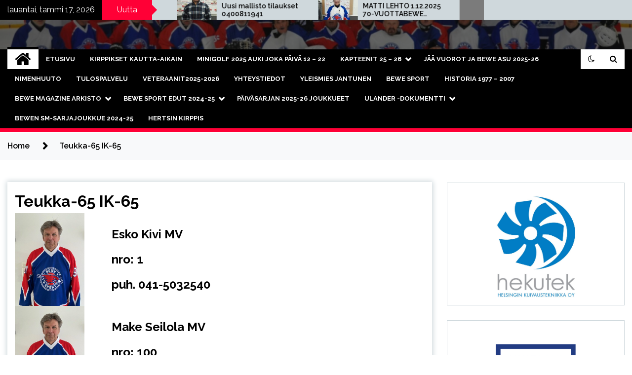

--- FILE ---
content_type: text/html; charset=UTF-8
request_url: https://bewesport.fi/teukka-65-ik-65/
body_size: 15316
content:
<!doctype html>
<html lang="fi">
<head>
	<meta charset="UTF-8">
	<meta name="viewport" content="width=device-width, initial-scale=1">
	<link rel="profile" href="https://gmpg.org/xfn/11">

	        <style type="text/css">
                    .twp-site-branding .twp-logo,
            .twp-site-branding.twp-overlay .twp-logo,
            .twp-site-branding .twp-logo a,
            .twp-site-branding .twp-logo a:visited
            .twp-site-branding.twp-overlay .twp-logo a,
            .twp-site-branding.twp-overlay .twp-logo a:visited{
                color: #000;
            }
                </style>
<meta name='robots' content='index, follow, max-image-preview:large, max-snippet:-1, max-video-preview:-1' />

	<!-- This site is optimized with the Yoast SEO plugin v26.7 - https://yoast.com/wordpress/plugins/seo/ -->
	<title>Teukka-65 IK-65 - Bewe Sport</title>
	<link rel="canonical" href="https://bewesport.fi/teukka-65-ik-65/" />
	<meta property="og:locale" content="fi_FI" />
	<meta property="og:type" content="article" />
	<meta property="og:title" content="Teukka-65 IK-65 - Bewe Sport" />
	<meta property="og:description" content="Esko Kivi MV nro: 1 puh. 041-5032540 Make Seilola MV nro: 100 puh. 050-5997955 Esa Luoto nro: 6 puh. 0440-472155 Peter Koistinen nro: 11 puh. 040-8605147 Tapio Sinisalmi nro: 12 puh. 040-7678711 Teukka Ulander nro: 15 puh. 0400-811941 Timo Tervonen nro: 17 puh. 050-4534821 Jens Aasholm nro: 40 puh. 041-5046833 [&hellip;]" />
	<meta property="og:url" content="https://bewesport.fi/teukka-65-ik-65/" />
	<meta property="og:site_name" content="Bewe Sport" />
	<meta property="article:modified_time" content="2020-08-27T15:23:48+00:00" />
	<meta property="og:image" content="https://bewesport.fi/wp-content/uploads/2020/05/IMG_0084-1-rotated.jpg" />
	<meta name="twitter:card" content="summary_large_image" />
	<script type="application/ld+json" class="yoast-schema-graph">{"@context":"https://schema.org","@graph":[{"@type":"WebPage","@id":"https://bewesport.fi/teukka-65-ik-65/","url":"https://bewesport.fi/teukka-65-ik-65/","name":"Teukka-65 IK-65 - Bewe Sport","isPartOf":{"@id":"https://bewesport.fi/#website"},"primaryImageOfPage":{"@id":"https://bewesport.fi/teukka-65-ik-65/#primaryimage"},"image":{"@id":"https://bewesport.fi/teukka-65-ik-65/#primaryimage"},"thumbnailUrl":"https://bewesport.fi/wp-content/uploads/2020/05/IMG_0084-1-rotated.jpg","datePublished":"2020-05-10T17:23:52+00:00","dateModified":"2020-08-27T15:23:48+00:00","breadcrumb":{"@id":"https://bewesport.fi/teukka-65-ik-65/#breadcrumb"},"inLanguage":"fi","potentialAction":[{"@type":"ReadAction","target":["https://bewesport.fi/teukka-65-ik-65/"]}]},{"@type":"ImageObject","inLanguage":"fi","@id":"https://bewesport.fi/teukka-65-ik-65/#primaryimage","url":"https://bewesport.fi/wp-content/uploads/2020/05/IMG_0084-1-rotated-e1591556508493.jpg","contentUrl":"https://bewesport.fi/wp-content/uploads/2020/05/IMG_0084-1-rotated-e1591556508493.jpg","width":217,"height":219},{"@type":"BreadcrumbList","@id":"https://bewesport.fi/teukka-65-ik-65/#breadcrumb","itemListElement":[{"@type":"ListItem","position":1,"name":"Etusivu","item":"https://bewesport.fi/"},{"@type":"ListItem","position":2,"name":"Teukka-65 IK-65"}]},{"@type":"WebSite","@id":"https://bewesport.fi/#website","url":"https://bewesport.fi/","name":"Bewe Sport","description":"Kaukalopallo ja salibandy","potentialAction":[{"@type":"SearchAction","target":{"@type":"EntryPoint","urlTemplate":"https://bewesport.fi/?s={search_term_string}"},"query-input":{"@type":"PropertyValueSpecification","valueRequired":true,"valueName":"search_term_string"}}],"inLanguage":"fi"}]}</script>
	<!-- / Yoast SEO plugin. -->


<link rel='dns-prefetch' href='//fonts.googleapis.com' />
<link rel="alternate" type="application/rss+xml" title="Bewe Sport &raquo; syöte" href="https://bewesport.fi/feed/" />
<link rel="alternate" type="application/rss+xml" title="Bewe Sport &raquo; kommenttien syöte" href="https://bewesport.fi/comments/feed/" />
<link rel="alternate" title="oEmbed (JSON)" type="application/json+oembed" href="https://bewesport.fi/wp-json/oembed/1.0/embed?url=https%3A%2F%2Fbewesport.fi%2Fteukka-65-ik-65%2F" />
<link rel="alternate" title="oEmbed (XML)" type="text/xml+oembed" href="https://bewesport.fi/wp-json/oembed/1.0/embed?url=https%3A%2F%2Fbewesport.fi%2Fteukka-65-ik-65%2F&#038;format=xml" />
<style id='wp-img-auto-sizes-contain-inline-css' type='text/css'>
img:is([sizes=auto i],[sizes^="auto," i]){contain-intrinsic-size:3000px 1500px}
/*# sourceURL=wp-img-auto-sizes-contain-inline-css */
</style>

<style id='wp-emoji-styles-inline-css' type='text/css'>

	img.wp-smiley, img.emoji {
		display: inline !important;
		border: none !important;
		box-shadow: none !important;
		height: 1em !important;
		width: 1em !important;
		margin: 0 0.07em !important;
		vertical-align: -0.1em !important;
		background: none !important;
		padding: 0 !important;
	}
/*# sourceURL=wp-emoji-styles-inline-css */
</style>
<link rel='stylesheet' id='wp-block-library-css' href='https://bewesport.fi/wp-includes/css/dist/block-library/style.min.css?ver=6.9' type='text/css' media='all' />
<style id='wp-block-image-inline-css' type='text/css'>
.wp-block-image>a,.wp-block-image>figure>a{display:inline-block}.wp-block-image img{box-sizing:border-box;height:auto;max-width:100%;vertical-align:bottom}@media not (prefers-reduced-motion){.wp-block-image img.hide{visibility:hidden}.wp-block-image img.show{animation:show-content-image .4s}}.wp-block-image[style*=border-radius] img,.wp-block-image[style*=border-radius]>a{border-radius:inherit}.wp-block-image.has-custom-border img{box-sizing:border-box}.wp-block-image.aligncenter{text-align:center}.wp-block-image.alignfull>a,.wp-block-image.alignwide>a{width:100%}.wp-block-image.alignfull img,.wp-block-image.alignwide img{height:auto;width:100%}.wp-block-image .aligncenter,.wp-block-image .alignleft,.wp-block-image .alignright,.wp-block-image.aligncenter,.wp-block-image.alignleft,.wp-block-image.alignright{display:table}.wp-block-image .aligncenter>figcaption,.wp-block-image .alignleft>figcaption,.wp-block-image .alignright>figcaption,.wp-block-image.aligncenter>figcaption,.wp-block-image.alignleft>figcaption,.wp-block-image.alignright>figcaption{caption-side:bottom;display:table-caption}.wp-block-image .alignleft{float:left;margin:.5em 1em .5em 0}.wp-block-image .alignright{float:right;margin:.5em 0 .5em 1em}.wp-block-image .aligncenter{margin-left:auto;margin-right:auto}.wp-block-image :where(figcaption){margin-bottom:1em;margin-top:.5em}.wp-block-image.is-style-circle-mask img{border-radius:9999px}@supports ((-webkit-mask-image:none) or (mask-image:none)) or (-webkit-mask-image:none){.wp-block-image.is-style-circle-mask img{border-radius:0;-webkit-mask-image:url('data:image/svg+xml;utf8,<svg viewBox="0 0 100 100" xmlns="http://www.w3.org/2000/svg"><circle cx="50" cy="50" r="50"/></svg>');mask-image:url('data:image/svg+xml;utf8,<svg viewBox="0 0 100 100" xmlns="http://www.w3.org/2000/svg"><circle cx="50" cy="50" r="50"/></svg>');mask-mode:alpha;-webkit-mask-position:center;mask-position:center;-webkit-mask-repeat:no-repeat;mask-repeat:no-repeat;-webkit-mask-size:contain;mask-size:contain}}:root :where(.wp-block-image.is-style-rounded img,.wp-block-image .is-style-rounded img){border-radius:9999px}.wp-block-image figure{margin:0}.wp-lightbox-container{display:flex;flex-direction:column;position:relative}.wp-lightbox-container img{cursor:zoom-in}.wp-lightbox-container img:hover+button{opacity:1}.wp-lightbox-container button{align-items:center;backdrop-filter:blur(16px) saturate(180%);background-color:#5a5a5a40;border:none;border-radius:4px;cursor:zoom-in;display:flex;height:20px;justify-content:center;opacity:0;padding:0;position:absolute;right:16px;text-align:center;top:16px;width:20px;z-index:100}@media not (prefers-reduced-motion){.wp-lightbox-container button{transition:opacity .2s ease}}.wp-lightbox-container button:focus-visible{outline:3px auto #5a5a5a40;outline:3px auto -webkit-focus-ring-color;outline-offset:3px}.wp-lightbox-container button:hover{cursor:pointer;opacity:1}.wp-lightbox-container button:focus{opacity:1}.wp-lightbox-container button:focus,.wp-lightbox-container button:hover,.wp-lightbox-container button:not(:hover):not(:active):not(.has-background){background-color:#5a5a5a40;border:none}.wp-lightbox-overlay{box-sizing:border-box;cursor:zoom-out;height:100vh;left:0;overflow:hidden;position:fixed;top:0;visibility:hidden;width:100%;z-index:100000}.wp-lightbox-overlay .close-button{align-items:center;cursor:pointer;display:flex;justify-content:center;min-height:40px;min-width:40px;padding:0;position:absolute;right:calc(env(safe-area-inset-right) + 16px);top:calc(env(safe-area-inset-top) + 16px);z-index:5000000}.wp-lightbox-overlay .close-button:focus,.wp-lightbox-overlay .close-button:hover,.wp-lightbox-overlay .close-button:not(:hover):not(:active):not(.has-background){background:none;border:none}.wp-lightbox-overlay .lightbox-image-container{height:var(--wp--lightbox-container-height);left:50%;overflow:hidden;position:absolute;top:50%;transform:translate(-50%,-50%);transform-origin:top left;width:var(--wp--lightbox-container-width);z-index:9999999999}.wp-lightbox-overlay .wp-block-image{align-items:center;box-sizing:border-box;display:flex;height:100%;justify-content:center;margin:0;position:relative;transform-origin:0 0;width:100%;z-index:3000000}.wp-lightbox-overlay .wp-block-image img{height:var(--wp--lightbox-image-height);min-height:var(--wp--lightbox-image-height);min-width:var(--wp--lightbox-image-width);width:var(--wp--lightbox-image-width)}.wp-lightbox-overlay .wp-block-image figcaption{display:none}.wp-lightbox-overlay button{background:none;border:none}.wp-lightbox-overlay .scrim{background-color:#fff;height:100%;opacity:.9;position:absolute;width:100%;z-index:2000000}.wp-lightbox-overlay.active{visibility:visible}@media not (prefers-reduced-motion){.wp-lightbox-overlay.active{animation:turn-on-visibility .25s both}.wp-lightbox-overlay.active img{animation:turn-on-visibility .35s both}.wp-lightbox-overlay.show-closing-animation:not(.active){animation:turn-off-visibility .35s both}.wp-lightbox-overlay.show-closing-animation:not(.active) img{animation:turn-off-visibility .25s both}.wp-lightbox-overlay.zoom.active{animation:none;opacity:1;visibility:visible}.wp-lightbox-overlay.zoom.active .lightbox-image-container{animation:lightbox-zoom-in .4s}.wp-lightbox-overlay.zoom.active .lightbox-image-container img{animation:none}.wp-lightbox-overlay.zoom.active .scrim{animation:turn-on-visibility .4s forwards}.wp-lightbox-overlay.zoom.show-closing-animation:not(.active){animation:none}.wp-lightbox-overlay.zoom.show-closing-animation:not(.active) .lightbox-image-container{animation:lightbox-zoom-out .4s}.wp-lightbox-overlay.zoom.show-closing-animation:not(.active) .lightbox-image-container img{animation:none}.wp-lightbox-overlay.zoom.show-closing-animation:not(.active) .scrim{animation:turn-off-visibility .4s forwards}}@keyframes show-content-image{0%{visibility:hidden}99%{visibility:hidden}to{visibility:visible}}@keyframes turn-on-visibility{0%{opacity:0}to{opacity:1}}@keyframes turn-off-visibility{0%{opacity:1;visibility:visible}99%{opacity:0;visibility:visible}to{opacity:0;visibility:hidden}}@keyframes lightbox-zoom-in{0%{transform:translate(calc((-100vw + var(--wp--lightbox-scrollbar-width))/2 + var(--wp--lightbox-initial-left-position)),calc(-50vh + var(--wp--lightbox-initial-top-position))) scale(var(--wp--lightbox-scale))}to{transform:translate(-50%,-50%) scale(1)}}@keyframes lightbox-zoom-out{0%{transform:translate(-50%,-50%) scale(1);visibility:visible}99%{visibility:visible}to{transform:translate(calc((-100vw + var(--wp--lightbox-scrollbar-width))/2 + var(--wp--lightbox-initial-left-position)),calc(-50vh + var(--wp--lightbox-initial-top-position))) scale(var(--wp--lightbox-scale));visibility:hidden}}
/*# sourceURL=https://bewesport.fi/wp-includes/blocks/image/style.min.css */
</style>
<style id='wp-block-social-links-inline-css' type='text/css'>
.wp-block-social-links{background:none;box-sizing:border-box;margin-left:0;padding-left:0;padding-right:0;text-indent:0}.wp-block-social-links .wp-social-link a,.wp-block-social-links .wp-social-link a:hover{border-bottom:0;box-shadow:none;text-decoration:none}.wp-block-social-links .wp-social-link svg{height:1em;width:1em}.wp-block-social-links .wp-social-link span:not(.screen-reader-text){font-size:.65em;margin-left:.5em;margin-right:.5em}.wp-block-social-links.has-small-icon-size{font-size:16px}.wp-block-social-links,.wp-block-social-links.has-normal-icon-size{font-size:24px}.wp-block-social-links.has-large-icon-size{font-size:36px}.wp-block-social-links.has-huge-icon-size{font-size:48px}.wp-block-social-links.aligncenter{display:flex;justify-content:center}.wp-block-social-links.alignright{justify-content:flex-end}.wp-block-social-link{border-radius:9999px;display:block}@media not (prefers-reduced-motion){.wp-block-social-link{transition:transform .1s ease}}.wp-block-social-link{height:auto}.wp-block-social-link a{align-items:center;display:flex;line-height:0}.wp-block-social-link:hover{transform:scale(1.1)}.wp-block-social-links .wp-block-social-link.wp-social-link{display:inline-block;margin:0;padding:0}.wp-block-social-links .wp-block-social-link.wp-social-link .wp-block-social-link-anchor,.wp-block-social-links .wp-block-social-link.wp-social-link .wp-block-social-link-anchor svg,.wp-block-social-links .wp-block-social-link.wp-social-link .wp-block-social-link-anchor:active,.wp-block-social-links .wp-block-social-link.wp-social-link .wp-block-social-link-anchor:hover,.wp-block-social-links .wp-block-social-link.wp-social-link .wp-block-social-link-anchor:visited{color:currentColor;fill:currentColor}:where(.wp-block-social-links:not(.is-style-logos-only)) .wp-social-link{background-color:#f0f0f0;color:#444}:where(.wp-block-social-links:not(.is-style-logos-only)) .wp-social-link-amazon{background-color:#f90;color:#fff}:where(.wp-block-social-links:not(.is-style-logos-only)) .wp-social-link-bandcamp{background-color:#1ea0c3;color:#fff}:where(.wp-block-social-links:not(.is-style-logos-only)) .wp-social-link-behance{background-color:#0757fe;color:#fff}:where(.wp-block-social-links:not(.is-style-logos-only)) .wp-social-link-bluesky{background-color:#0a7aff;color:#fff}:where(.wp-block-social-links:not(.is-style-logos-only)) .wp-social-link-codepen{background-color:#1e1f26;color:#fff}:where(.wp-block-social-links:not(.is-style-logos-only)) .wp-social-link-deviantart{background-color:#02e49b;color:#fff}:where(.wp-block-social-links:not(.is-style-logos-only)) .wp-social-link-discord{background-color:#5865f2;color:#fff}:where(.wp-block-social-links:not(.is-style-logos-only)) .wp-social-link-dribbble{background-color:#e94c89;color:#fff}:where(.wp-block-social-links:not(.is-style-logos-only)) .wp-social-link-dropbox{background-color:#4280ff;color:#fff}:where(.wp-block-social-links:not(.is-style-logos-only)) .wp-social-link-etsy{background-color:#f45800;color:#fff}:where(.wp-block-social-links:not(.is-style-logos-only)) .wp-social-link-facebook{background-color:#0866ff;color:#fff}:where(.wp-block-social-links:not(.is-style-logos-only)) .wp-social-link-fivehundredpx{background-color:#000;color:#fff}:where(.wp-block-social-links:not(.is-style-logos-only)) .wp-social-link-flickr{background-color:#0461dd;color:#fff}:where(.wp-block-social-links:not(.is-style-logos-only)) .wp-social-link-foursquare{background-color:#e65678;color:#fff}:where(.wp-block-social-links:not(.is-style-logos-only)) .wp-social-link-github{background-color:#24292d;color:#fff}:where(.wp-block-social-links:not(.is-style-logos-only)) .wp-social-link-goodreads{background-color:#eceadd;color:#382110}:where(.wp-block-social-links:not(.is-style-logos-only)) .wp-social-link-google{background-color:#ea4434;color:#fff}:where(.wp-block-social-links:not(.is-style-logos-only)) .wp-social-link-gravatar{background-color:#1d4fc4;color:#fff}:where(.wp-block-social-links:not(.is-style-logos-only)) .wp-social-link-instagram{background-color:#f00075;color:#fff}:where(.wp-block-social-links:not(.is-style-logos-only)) .wp-social-link-lastfm{background-color:#e21b24;color:#fff}:where(.wp-block-social-links:not(.is-style-logos-only)) .wp-social-link-linkedin{background-color:#0d66c2;color:#fff}:where(.wp-block-social-links:not(.is-style-logos-only)) .wp-social-link-mastodon{background-color:#3288d4;color:#fff}:where(.wp-block-social-links:not(.is-style-logos-only)) .wp-social-link-medium{background-color:#000;color:#fff}:where(.wp-block-social-links:not(.is-style-logos-only)) .wp-social-link-meetup{background-color:#f6405f;color:#fff}:where(.wp-block-social-links:not(.is-style-logos-only)) .wp-social-link-patreon{background-color:#000;color:#fff}:where(.wp-block-social-links:not(.is-style-logos-only)) .wp-social-link-pinterest{background-color:#e60122;color:#fff}:where(.wp-block-social-links:not(.is-style-logos-only)) .wp-social-link-pocket{background-color:#ef4155;color:#fff}:where(.wp-block-social-links:not(.is-style-logos-only)) .wp-social-link-reddit{background-color:#ff4500;color:#fff}:where(.wp-block-social-links:not(.is-style-logos-only)) .wp-social-link-skype{background-color:#0478d7;color:#fff}:where(.wp-block-social-links:not(.is-style-logos-only)) .wp-social-link-snapchat{background-color:#fefc00;color:#fff;stroke:#000}:where(.wp-block-social-links:not(.is-style-logos-only)) .wp-social-link-soundcloud{background-color:#ff5600;color:#fff}:where(.wp-block-social-links:not(.is-style-logos-only)) .wp-social-link-spotify{background-color:#1bd760;color:#fff}:where(.wp-block-social-links:not(.is-style-logos-only)) .wp-social-link-telegram{background-color:#2aabee;color:#fff}:where(.wp-block-social-links:not(.is-style-logos-only)) .wp-social-link-threads{background-color:#000;color:#fff}:where(.wp-block-social-links:not(.is-style-logos-only)) .wp-social-link-tiktok{background-color:#000;color:#fff}:where(.wp-block-social-links:not(.is-style-logos-only)) .wp-social-link-tumblr{background-color:#011835;color:#fff}:where(.wp-block-social-links:not(.is-style-logos-only)) .wp-social-link-twitch{background-color:#6440a4;color:#fff}:where(.wp-block-social-links:not(.is-style-logos-only)) .wp-social-link-twitter{background-color:#1da1f2;color:#fff}:where(.wp-block-social-links:not(.is-style-logos-only)) .wp-social-link-vimeo{background-color:#1eb7ea;color:#fff}:where(.wp-block-social-links:not(.is-style-logos-only)) .wp-social-link-vk{background-color:#4680c2;color:#fff}:where(.wp-block-social-links:not(.is-style-logos-only)) .wp-social-link-wordpress{background-color:#3499cd;color:#fff}:where(.wp-block-social-links:not(.is-style-logos-only)) .wp-social-link-whatsapp{background-color:#25d366;color:#fff}:where(.wp-block-social-links:not(.is-style-logos-only)) .wp-social-link-x{background-color:#000;color:#fff}:where(.wp-block-social-links:not(.is-style-logos-only)) .wp-social-link-yelp{background-color:#d32422;color:#fff}:where(.wp-block-social-links:not(.is-style-logos-only)) .wp-social-link-youtube{background-color:red;color:#fff}:where(.wp-block-social-links.is-style-logos-only) .wp-social-link{background:none}:where(.wp-block-social-links.is-style-logos-only) .wp-social-link svg{height:1.25em;width:1.25em}:where(.wp-block-social-links.is-style-logos-only) .wp-social-link-amazon{color:#f90}:where(.wp-block-social-links.is-style-logos-only) .wp-social-link-bandcamp{color:#1ea0c3}:where(.wp-block-social-links.is-style-logos-only) .wp-social-link-behance{color:#0757fe}:where(.wp-block-social-links.is-style-logos-only) .wp-social-link-bluesky{color:#0a7aff}:where(.wp-block-social-links.is-style-logos-only) .wp-social-link-codepen{color:#1e1f26}:where(.wp-block-social-links.is-style-logos-only) .wp-social-link-deviantart{color:#02e49b}:where(.wp-block-social-links.is-style-logos-only) .wp-social-link-discord{color:#5865f2}:where(.wp-block-social-links.is-style-logos-only) .wp-social-link-dribbble{color:#e94c89}:where(.wp-block-social-links.is-style-logos-only) .wp-social-link-dropbox{color:#4280ff}:where(.wp-block-social-links.is-style-logos-only) .wp-social-link-etsy{color:#f45800}:where(.wp-block-social-links.is-style-logos-only) .wp-social-link-facebook{color:#0866ff}:where(.wp-block-social-links.is-style-logos-only) .wp-social-link-fivehundredpx{color:#000}:where(.wp-block-social-links.is-style-logos-only) .wp-social-link-flickr{color:#0461dd}:where(.wp-block-social-links.is-style-logos-only) .wp-social-link-foursquare{color:#e65678}:where(.wp-block-social-links.is-style-logos-only) .wp-social-link-github{color:#24292d}:where(.wp-block-social-links.is-style-logos-only) .wp-social-link-goodreads{color:#382110}:where(.wp-block-social-links.is-style-logos-only) .wp-social-link-google{color:#ea4434}:where(.wp-block-social-links.is-style-logos-only) .wp-social-link-gravatar{color:#1d4fc4}:where(.wp-block-social-links.is-style-logos-only) .wp-social-link-instagram{color:#f00075}:where(.wp-block-social-links.is-style-logos-only) .wp-social-link-lastfm{color:#e21b24}:where(.wp-block-social-links.is-style-logos-only) .wp-social-link-linkedin{color:#0d66c2}:where(.wp-block-social-links.is-style-logos-only) .wp-social-link-mastodon{color:#3288d4}:where(.wp-block-social-links.is-style-logos-only) .wp-social-link-medium{color:#000}:where(.wp-block-social-links.is-style-logos-only) .wp-social-link-meetup{color:#f6405f}:where(.wp-block-social-links.is-style-logos-only) .wp-social-link-patreon{color:#000}:where(.wp-block-social-links.is-style-logos-only) .wp-social-link-pinterest{color:#e60122}:where(.wp-block-social-links.is-style-logos-only) .wp-social-link-pocket{color:#ef4155}:where(.wp-block-social-links.is-style-logos-only) .wp-social-link-reddit{color:#ff4500}:where(.wp-block-social-links.is-style-logos-only) .wp-social-link-skype{color:#0478d7}:where(.wp-block-social-links.is-style-logos-only) .wp-social-link-snapchat{color:#fff;stroke:#000}:where(.wp-block-social-links.is-style-logos-only) .wp-social-link-soundcloud{color:#ff5600}:where(.wp-block-social-links.is-style-logos-only) .wp-social-link-spotify{color:#1bd760}:where(.wp-block-social-links.is-style-logos-only) .wp-social-link-telegram{color:#2aabee}:where(.wp-block-social-links.is-style-logos-only) .wp-social-link-threads{color:#000}:where(.wp-block-social-links.is-style-logos-only) .wp-social-link-tiktok{color:#000}:where(.wp-block-social-links.is-style-logos-only) .wp-social-link-tumblr{color:#011835}:where(.wp-block-social-links.is-style-logos-only) .wp-social-link-twitch{color:#6440a4}:where(.wp-block-social-links.is-style-logos-only) .wp-social-link-twitter{color:#1da1f2}:where(.wp-block-social-links.is-style-logos-only) .wp-social-link-vimeo{color:#1eb7ea}:where(.wp-block-social-links.is-style-logos-only) .wp-social-link-vk{color:#4680c2}:where(.wp-block-social-links.is-style-logos-only) .wp-social-link-whatsapp{color:#25d366}:where(.wp-block-social-links.is-style-logos-only) .wp-social-link-wordpress{color:#3499cd}:where(.wp-block-social-links.is-style-logos-only) .wp-social-link-x{color:#000}:where(.wp-block-social-links.is-style-logos-only) .wp-social-link-yelp{color:#d32422}:where(.wp-block-social-links.is-style-logos-only) .wp-social-link-youtube{color:red}.wp-block-social-links.is-style-pill-shape .wp-social-link{width:auto}:root :where(.wp-block-social-links .wp-social-link a){padding:.25em}:root :where(.wp-block-social-links.is-style-logos-only .wp-social-link a){padding:0}:root :where(.wp-block-social-links.is-style-pill-shape .wp-social-link a){padding-left:.6666666667em;padding-right:.6666666667em}.wp-block-social-links:not(.has-icon-color):not(.has-icon-background-color) .wp-social-link-snapchat .wp-block-social-link-label{color:#000}
/*# sourceURL=https://bewesport.fi/wp-includes/blocks/social-links/style.min.css */
</style>
<style id='global-styles-inline-css' type='text/css'>
:root{--wp--preset--aspect-ratio--square: 1;--wp--preset--aspect-ratio--4-3: 4/3;--wp--preset--aspect-ratio--3-4: 3/4;--wp--preset--aspect-ratio--3-2: 3/2;--wp--preset--aspect-ratio--2-3: 2/3;--wp--preset--aspect-ratio--16-9: 16/9;--wp--preset--aspect-ratio--9-16: 9/16;--wp--preset--color--black: #000000;--wp--preset--color--cyan-bluish-gray: #abb8c3;--wp--preset--color--white: #ffffff;--wp--preset--color--pale-pink: #f78da7;--wp--preset--color--vivid-red: #cf2e2e;--wp--preset--color--luminous-vivid-orange: #ff6900;--wp--preset--color--luminous-vivid-amber: #fcb900;--wp--preset--color--light-green-cyan: #7bdcb5;--wp--preset--color--vivid-green-cyan: #00d084;--wp--preset--color--pale-cyan-blue: #8ed1fc;--wp--preset--color--vivid-cyan-blue: #0693e3;--wp--preset--color--vivid-purple: #9b51e0;--wp--preset--gradient--vivid-cyan-blue-to-vivid-purple: linear-gradient(135deg,rgb(6,147,227) 0%,rgb(155,81,224) 100%);--wp--preset--gradient--light-green-cyan-to-vivid-green-cyan: linear-gradient(135deg,rgb(122,220,180) 0%,rgb(0,208,130) 100%);--wp--preset--gradient--luminous-vivid-amber-to-luminous-vivid-orange: linear-gradient(135deg,rgb(252,185,0) 0%,rgb(255,105,0) 100%);--wp--preset--gradient--luminous-vivid-orange-to-vivid-red: linear-gradient(135deg,rgb(255,105,0) 0%,rgb(207,46,46) 100%);--wp--preset--gradient--very-light-gray-to-cyan-bluish-gray: linear-gradient(135deg,rgb(238,238,238) 0%,rgb(169,184,195) 100%);--wp--preset--gradient--cool-to-warm-spectrum: linear-gradient(135deg,rgb(74,234,220) 0%,rgb(151,120,209) 20%,rgb(207,42,186) 40%,rgb(238,44,130) 60%,rgb(251,105,98) 80%,rgb(254,248,76) 100%);--wp--preset--gradient--blush-light-purple: linear-gradient(135deg,rgb(255,206,236) 0%,rgb(152,150,240) 100%);--wp--preset--gradient--blush-bordeaux: linear-gradient(135deg,rgb(254,205,165) 0%,rgb(254,45,45) 50%,rgb(107,0,62) 100%);--wp--preset--gradient--luminous-dusk: linear-gradient(135deg,rgb(255,203,112) 0%,rgb(199,81,192) 50%,rgb(65,88,208) 100%);--wp--preset--gradient--pale-ocean: linear-gradient(135deg,rgb(255,245,203) 0%,rgb(182,227,212) 50%,rgb(51,167,181) 100%);--wp--preset--gradient--electric-grass: linear-gradient(135deg,rgb(202,248,128) 0%,rgb(113,206,126) 100%);--wp--preset--gradient--midnight: linear-gradient(135deg,rgb(2,3,129) 0%,rgb(40,116,252) 100%);--wp--preset--font-size--small: 13px;--wp--preset--font-size--medium: 20px;--wp--preset--font-size--large: 36px;--wp--preset--font-size--x-large: 42px;--wp--preset--spacing--20: 0.44rem;--wp--preset--spacing--30: 0.67rem;--wp--preset--spacing--40: 1rem;--wp--preset--spacing--50: 1.5rem;--wp--preset--spacing--60: 2.25rem;--wp--preset--spacing--70: 3.38rem;--wp--preset--spacing--80: 5.06rem;--wp--preset--shadow--natural: 6px 6px 9px rgba(0, 0, 0, 0.2);--wp--preset--shadow--deep: 12px 12px 50px rgba(0, 0, 0, 0.4);--wp--preset--shadow--sharp: 6px 6px 0px rgba(0, 0, 0, 0.2);--wp--preset--shadow--outlined: 6px 6px 0px -3px rgb(255, 255, 255), 6px 6px rgb(0, 0, 0);--wp--preset--shadow--crisp: 6px 6px 0px rgb(0, 0, 0);}:where(.is-layout-flex){gap: 0.5em;}:where(.is-layout-grid){gap: 0.5em;}body .is-layout-flex{display: flex;}.is-layout-flex{flex-wrap: wrap;align-items: center;}.is-layout-flex > :is(*, div){margin: 0;}body .is-layout-grid{display: grid;}.is-layout-grid > :is(*, div){margin: 0;}:where(.wp-block-columns.is-layout-flex){gap: 2em;}:where(.wp-block-columns.is-layout-grid){gap: 2em;}:where(.wp-block-post-template.is-layout-flex){gap: 1.25em;}:where(.wp-block-post-template.is-layout-grid){gap: 1.25em;}.has-black-color{color: var(--wp--preset--color--black) !important;}.has-cyan-bluish-gray-color{color: var(--wp--preset--color--cyan-bluish-gray) !important;}.has-white-color{color: var(--wp--preset--color--white) !important;}.has-pale-pink-color{color: var(--wp--preset--color--pale-pink) !important;}.has-vivid-red-color{color: var(--wp--preset--color--vivid-red) !important;}.has-luminous-vivid-orange-color{color: var(--wp--preset--color--luminous-vivid-orange) !important;}.has-luminous-vivid-amber-color{color: var(--wp--preset--color--luminous-vivid-amber) !important;}.has-light-green-cyan-color{color: var(--wp--preset--color--light-green-cyan) !important;}.has-vivid-green-cyan-color{color: var(--wp--preset--color--vivid-green-cyan) !important;}.has-pale-cyan-blue-color{color: var(--wp--preset--color--pale-cyan-blue) !important;}.has-vivid-cyan-blue-color{color: var(--wp--preset--color--vivid-cyan-blue) !important;}.has-vivid-purple-color{color: var(--wp--preset--color--vivid-purple) !important;}.has-black-background-color{background-color: var(--wp--preset--color--black) !important;}.has-cyan-bluish-gray-background-color{background-color: var(--wp--preset--color--cyan-bluish-gray) !important;}.has-white-background-color{background-color: var(--wp--preset--color--white) !important;}.has-pale-pink-background-color{background-color: var(--wp--preset--color--pale-pink) !important;}.has-vivid-red-background-color{background-color: var(--wp--preset--color--vivid-red) !important;}.has-luminous-vivid-orange-background-color{background-color: var(--wp--preset--color--luminous-vivid-orange) !important;}.has-luminous-vivid-amber-background-color{background-color: var(--wp--preset--color--luminous-vivid-amber) !important;}.has-light-green-cyan-background-color{background-color: var(--wp--preset--color--light-green-cyan) !important;}.has-vivid-green-cyan-background-color{background-color: var(--wp--preset--color--vivid-green-cyan) !important;}.has-pale-cyan-blue-background-color{background-color: var(--wp--preset--color--pale-cyan-blue) !important;}.has-vivid-cyan-blue-background-color{background-color: var(--wp--preset--color--vivid-cyan-blue) !important;}.has-vivid-purple-background-color{background-color: var(--wp--preset--color--vivid-purple) !important;}.has-black-border-color{border-color: var(--wp--preset--color--black) !important;}.has-cyan-bluish-gray-border-color{border-color: var(--wp--preset--color--cyan-bluish-gray) !important;}.has-white-border-color{border-color: var(--wp--preset--color--white) !important;}.has-pale-pink-border-color{border-color: var(--wp--preset--color--pale-pink) !important;}.has-vivid-red-border-color{border-color: var(--wp--preset--color--vivid-red) !important;}.has-luminous-vivid-orange-border-color{border-color: var(--wp--preset--color--luminous-vivid-orange) !important;}.has-luminous-vivid-amber-border-color{border-color: var(--wp--preset--color--luminous-vivid-amber) !important;}.has-light-green-cyan-border-color{border-color: var(--wp--preset--color--light-green-cyan) !important;}.has-vivid-green-cyan-border-color{border-color: var(--wp--preset--color--vivid-green-cyan) !important;}.has-pale-cyan-blue-border-color{border-color: var(--wp--preset--color--pale-cyan-blue) !important;}.has-vivid-cyan-blue-border-color{border-color: var(--wp--preset--color--vivid-cyan-blue) !important;}.has-vivid-purple-border-color{border-color: var(--wp--preset--color--vivid-purple) !important;}.has-vivid-cyan-blue-to-vivid-purple-gradient-background{background: var(--wp--preset--gradient--vivid-cyan-blue-to-vivid-purple) !important;}.has-light-green-cyan-to-vivid-green-cyan-gradient-background{background: var(--wp--preset--gradient--light-green-cyan-to-vivid-green-cyan) !important;}.has-luminous-vivid-amber-to-luminous-vivid-orange-gradient-background{background: var(--wp--preset--gradient--luminous-vivid-amber-to-luminous-vivid-orange) !important;}.has-luminous-vivid-orange-to-vivid-red-gradient-background{background: var(--wp--preset--gradient--luminous-vivid-orange-to-vivid-red) !important;}.has-very-light-gray-to-cyan-bluish-gray-gradient-background{background: var(--wp--preset--gradient--very-light-gray-to-cyan-bluish-gray) !important;}.has-cool-to-warm-spectrum-gradient-background{background: var(--wp--preset--gradient--cool-to-warm-spectrum) !important;}.has-blush-light-purple-gradient-background{background: var(--wp--preset--gradient--blush-light-purple) !important;}.has-blush-bordeaux-gradient-background{background: var(--wp--preset--gradient--blush-bordeaux) !important;}.has-luminous-dusk-gradient-background{background: var(--wp--preset--gradient--luminous-dusk) !important;}.has-pale-ocean-gradient-background{background: var(--wp--preset--gradient--pale-ocean) !important;}.has-electric-grass-gradient-background{background: var(--wp--preset--gradient--electric-grass) !important;}.has-midnight-gradient-background{background: var(--wp--preset--gradient--midnight) !important;}.has-small-font-size{font-size: var(--wp--preset--font-size--small) !important;}.has-medium-font-size{font-size: var(--wp--preset--font-size--medium) !important;}.has-large-font-size{font-size: var(--wp--preset--font-size--large) !important;}.has-x-large-font-size{font-size: var(--wp--preset--font-size--x-large) !important;}
/*# sourceURL=global-styles-inline-css */
</style>

<style id='classic-theme-styles-inline-css' type='text/css'>
/*! This file is auto-generated */
.wp-block-button__link{color:#fff;background-color:#32373c;border-radius:9999px;box-shadow:none;text-decoration:none;padding:calc(.667em + 2px) calc(1.333em + 2px);font-size:1.125em}.wp-block-file__button{background:#32373c;color:#fff;text-decoration:none}
/*# sourceURL=/wp-includes/css/classic-themes.min.css */
</style>
<link rel='stylesheet' id='seek-google-fonts-css' href='https://fonts.googleapis.com/css?family=Raleway:400,400i,600,600i,700&#038;display=swap' type='text/css' media='all' />
<link rel='stylesheet' id='font-awesome-css' href='https://bewesport.fi/wp-content/themes/seek/assets/libraries/font-awesome/css/font-awesome.min.css?ver=6.9' type='text/css' media='all' />
<link rel='stylesheet' id='slick-css' href='https://bewesport.fi/wp-content/themes/seek/assets/libraries/slick/css/slick.css?ver=6.9' type='text/css' media='all' />
<link rel='stylesheet' id='magnific-css' href='https://bewesport.fi/wp-content/themes/seek/assets/libraries/magnific/css/magnific-popup.css?ver=6.9' type='text/css' media='all' />
<link rel='stylesheet' id='seek-style-css' href='https://bewesport.fi/wp-content/themes/seek/style.css?ver=2.1.3' type='text/css' media='all' />
<link rel='stylesheet' id='dflip-style-css' href='https://bewesport.fi/wp-content/plugins/3d-flipbook-dflip-lite/assets/css/dflip.min.css?ver=2.4.20' type='text/css' media='all' />
<link rel='stylesheet' id='booster-extension-social-icons-css' href='https://bewesport.fi/wp-content/plugins/booster-extension/assets/css/social-icons.min.css?ver=6.9' type='text/css' media='all' />
<link rel='stylesheet' id='booster-extension-style-css' href='https://bewesport.fi/wp-content/plugins/booster-extension/assets/css/style.css?ver=6.9' type='text/css' media='all' />
<link rel='stylesheet' id='wp-block-heading-css' href='https://bewesport.fi/wp-includes/blocks/heading/style.min.css?ver=6.9' type='text/css' media='all' />
<link rel='stylesheet' id='wp-block-paragraph-css' href='https://bewesport.fi/wp-includes/blocks/paragraph/style.min.css?ver=6.9' type='text/css' media='all' />
<link rel='stylesheet' id='wp-block-media-text-css' href='https://bewesport.fi/wp-includes/blocks/media-text/style.min.css?ver=6.9' type='text/css' media='all' />
<script type="text/javascript" src="https://bewesport.fi/wp-includes/js/jquery/jquery.min.js?ver=3.7.1" id="jquery-core-js"></script>
<script type="text/javascript" src="https://bewesport.fi/wp-includes/js/jquery/jquery-migrate.min.js?ver=3.4.1" id="jquery-migrate-js"></script>
<link rel="https://api.w.org/" href="https://bewesport.fi/wp-json/" /><link rel="alternate" title="JSON" type="application/json" href="https://bewesport.fi/wp-json/wp/v2/pages/3540" /><link rel="EditURI" type="application/rsd+xml" title="RSD" href="https://bewesport.fi/xmlrpc.php?rsd" />
<meta name="generator" content="WordPress 6.9" />
<link rel='shortlink' href='https://bewesport.fi/?p=3540' />

		<!-- GA Google Analytics @ https://m0n.co/ga -->
		<script>
			(function(i,s,o,g,r,a,m){i['GoogleAnalyticsObject']=r;i[r]=i[r]||function(){
			(i[r].q=i[r].q||[]).push(arguments)},i[r].l=1*new Date();a=s.createElement(o),
			m=s.getElementsByTagName(o)[0];a.async=1;a.src=g;m.parentNode.insertBefore(a,m)
			})(window,document,'script','https://www.google-analytics.com/analytics.js','ga');
			ga('create', 'UA-96511979-1', 'auto');
			ga('send', 'pageview');
		</script>

			<style type="text/css">
					.site-title,
			.site-description {
				position: absolute;
				clip: rect(1px, 1px, 1px, 1px);
			}
				</style>
		<link rel="icon" href="https://bewesport.fi/wp-content/uploads/2020/05/cropped-bewe-3-32x32.jpg" sizes="32x32" />
<link rel="icon" href="https://bewesport.fi/wp-content/uploads/2020/05/cropped-bewe-3-192x192.jpg" sizes="192x192" />
<link rel="apple-touch-icon" href="https://bewesport.fi/wp-content/uploads/2020/05/cropped-bewe-3-180x180.jpg" />
<meta name="msapplication-TileImage" content="https://bewesport.fi/wp-content/uploads/2020/05/cropped-bewe-3-270x270.jpg" />
</head>

<body class="wp-singular page-template-default page page-id-3540 wp-theme-seek booster-extension sticky-header right-sidebar full-width">
		<div class="twp-preloader" id="preloader">
		<div class="theme-preloader-clock" id="status">
					<div class="theme-clock-hand"></div>
		</div>
	</div>
<div id="page" class="site">
	<a class="skip-link screen-reader-text" href="#content">Skip to content</a>
	<header id="masthead" class="site-header">
							<div class="twp-topbar clearfix">
				<div class="twp-topbar-content-left twp-float-left clearfix">
											<div class="twp-current-date twp-float-left">
							lauantai, tammi 17, 2026						</div>
																													<div class="twp-title twp-title-with-arrow twp-title-primary twp-float-left">
								Uutta							</div>
																		<div class="twp-breaking-news-section">
															<div class="twp-ticket-pin-slider clearfix"  data-slick='{"rtl": false}'>
																		<div class="twp-ticket-pin">
                                        <div class="ticket-pin-wrapper">
                                            <div class="twp-image-section">
                                                <a href="https://bewesport.fi/uusi-mallisto-tilaukset-0400811941/" class="data-bg d-block" data-background="https://bewesport.fi/wp-content/uploads/2025/12/1000002615-150x150.jpg"></a>
                                            </div>
                                            <div class="twp-articles-title">
                                                <a href="https://bewesport.fi/uusi-mallisto-tilaukset-0400811941/">Uusi mallisto tilaukset 0400811941</a>
                                            </div>
                                        </div>
									</div><!--/twp-ticket-pin-->
																		<div class="twp-ticket-pin">
                                        <div class="ticket-pin-wrapper">
                                            <div class="twp-image-section">
                                                <a href="https://bewesport.fi/matti-lehto-1-12-2025-70-vuottabewe-sport-onnittelee/" class="data-bg d-block" data-background="https://bewesport.fi/wp-content/uploads/2025/11/1000002534-150x150.jpg"></a>
                                            </div>
                                            <div class="twp-articles-title">
                                                <a href="https://bewesport.fi/matti-lehto-1-12-2025-70-vuottabewe-sport-onnittelee/">MATTI LEHTO 1.12.2025 70-VUOTTABEWE SPORT ONNITTELEE</a>
                                            </div>
                                        </div>
									</div><!--/twp-ticket-pin-->
																		<div class="twp-ticket-pin">
                                        <div class="ticket-pin-wrapper">
                                            <div class="twp-image-section">
                                                <a href="https://bewesport.fi/kuvia-kauden-2024-25-paatosristeilylta/" class="data-bg d-block" data-background=""></a>
                                            </div>
                                            <div class="twp-articles-title">
                                                <a href="https://bewesport.fi/kuvia-kauden-2024-25-paatosristeilylta/">KUVIA KAUDEN 2024-25 PÄÄTÖSRISTEILYLTÄ</a>
                                            </div>
                                        </div>
									</div><!--/twp-ticket-pin-->
																		<div class="twp-ticket-pin">
                                        <div class="ticket-pin-wrapper">
                                            <div class="twp-image-section">
                                                <a href="https://bewesport.fi/kausi-2024-25/" class="data-bg d-block" data-background=""></a>
                                            </div>
                                            <div class="twp-articles-title">
                                                <a href="https://bewesport.fi/kausi-2024-25/">KAUSI 2024-25</a>
                                            </div>
                                        </div>
									</div><!--/twp-ticket-pin-->
																		<div class="twp-ticket-pin">
                                        <div class="ticket-pin-wrapper">
                                            <div class="twp-image-section">
                                                <a href="https://bewesport.fi/jarmo-salmisesta-kunniapuheenjohtaja/" class="data-bg d-block" data-background="https://bewesport.fi/wp-content/uploads/2025/04/1000001286-150x150.jpg"></a>
                                            </div>
                                            <div class="twp-articles-title">
                                                <a href="https://bewesport.fi/jarmo-salmisesta-kunniapuheenjohtaja/">JARMO SALMISESTA KUNNIAPUHEENJOHTAJA</a>
                                            </div>
                                        </div>
									</div><!--/twp-ticket-pin-->
																		<div class="twp-ticket-pin">
                                        <div class="ticket-pin-wrapper">
                                            <div class="twp-image-section">
                                                <a href="https://bewesport.fi/sm-sarjan-joukkueen-2024-2025-tukijat/" class="data-bg d-block" data-background=""></a>
                                            </div>
                                            <div class="twp-articles-title">
                                                <a href="https://bewesport.fi/sm-sarjan-joukkueen-2024-2025-tukijat/">SM sarjan joukkueen 2024 &#8211; 2025 tukijat</a>
                                            </div>
                                        </div>
									</div><!--/twp-ticket-pin-->
																		<div class="twp-ticket-pin">
                                        <div class="ticket-pin-wrapper">
                                            <div class="twp-image-section">
                                                <a href="https://bewesport.fi/bewen-sm-sarjajoukkue-2024-25pronssia/" class="data-bg d-block" data-background=""></a>
                                            </div>
                                            <div class="twp-articles-title">
                                                <a href="https://bewesport.fi/bewen-sm-sarjajoukkue-2024-25pronssia/">BEWEN SM-SARJAJOUKKUE 2024-25PRONSSIA</a>
                                            </div>
                                        </div>
									</div><!--/twp-ticket-pin-->
																		<div class="twp-ticket-pin">
                                        <div class="ticket-pin-wrapper">
                                            <div class="twp-image-section">
                                                <a href="https://bewesport.fi/bewe-risteily-2-5-2025/" class="data-bg d-block" data-background=""></a>
                                            </div>
                                            <div class="twp-articles-title">
                                                <a href="https://bewesport.fi/bewe-risteily-2-5-2025/">Bewe risteily 2.5.2025</a>
                                            </div>
                                        </div>
									</div><!--/twp-ticket-pin-->
																		<div class="twp-ticket-pin">
                                        <div class="ticket-pin-wrapper">
                                            <div class="twp-image-section">
                                                <a href="https://bewesport.fi/ikamiesten-sm-70v/" class="data-bg d-block" data-background=""></a>
                                            </div>
                                            <div class="twp-articles-title">
                                                <a href="https://bewesport.fi/ikamiesten-sm-70v/">Ikämiesten SM 70v</a>
                                            </div>
                                        </div>
									</div><!--/twp-ticket-pin-->
																		<div class="twp-ticket-pin">
                                        <div class="ticket-pin-wrapper">
                                            <div class="twp-image-section">
                                                <a href="https://bewesport.fi/ikamiesten-sm-60v/" class="data-bg d-block" data-background=""></a>
                                            </div>
                                            <div class="twp-articles-title">
                                                <a href="https://bewesport.fi/ikamiesten-sm-60v/">Ikämiesten SM 60v</a>
                                            </div>
                                        </div>
									</div><!--/twp-ticket-pin-->
																		<div class="twp-ticket-pin">
                                        <div class="ticket-pin-wrapper">
                                            <div class="twp-image-section">
                                                <a href="https://bewesport.fi/ikamiesten-sm-55v/" class="data-bg d-block" data-background=""></a>
                                            </div>
                                            <div class="twp-articles-title">
                                                <a href="https://bewesport.fi/ikamiesten-sm-55v/">Ikämiesten SM 55v</a>
                                            </div>
                                        </div>
									</div><!--/twp-ticket-pin-->
																		<div class="twp-ticket-pin">
                                        <div class="ticket-pin-wrapper">
                                            <div class="twp-image-section">
                                                <a href="https://bewesport.fi/ikamiesten-sm-65v/" class="data-bg d-block" data-background=""></a>
                                            </div>
                                            <div class="twp-articles-title">
                                                <a href="https://bewesport.fi/ikamiesten-sm-65v/">Ikämiesten SM 65v</a>
                                            </div>
                                        </div>
									</div><!--/twp-ticket-pin-->
																	</div><!--/twp-ticket-pin-slider-->
													</div><!--/twp-breaking-news-section-->
									</div><!--/twp-topbar-content-left-->
											
							</div><!--/twp-topbar-->
						<div class="twp-site-branding data-bg clearfix twp-overlay twp-overlay-bg-black" data-background="https://bewesport.fi/wp-content/uploads/2021/10/cropped-beweylapalkki.png">
			<div class="container">
				<div class="twp-wrapper">
					<div class="twp-logo">
						<div class="twp-image-wrapper"></div>
															<p class="site-title"><a href="https://bewesport.fi/" rel="home">Bewe Sport</a></p>
																				<p class="site-description">Kaukalopallo ja salibandy</p>
											</div>
					
				</div>
			</div>
			
		</div><!-- .site-branding -->

		<nav id="site-navigation" class="twp-navigation">
			<div class="twp-nav-menu-section">
				<div class="container">
					<div class="twp-row twp-wrapper">
						<div class="twp-menu-section desktop twp-d-flex">
							<div class="twp-nav-menu"><ul id="primary-menu" class="twp-nav-menu"><li class="brand-home"><a title="Home" href="https://bewesport.fi"><span class='fa fa-home'></span></a></li><li id="menu-item-1809" class="menu-item menu-item-type-custom menu-item-object-custom menu-item-home menu-item-1809"><a href="https://bewesport.fi">Etusivu</a></li>
<li id="menu-item-2401" class="menu-item menu-item-type-post_type menu-item-object-page menu-item-2401"><a href="https://bewesport.fi/bewen-organisoimat-kirppikset-kautta-aikain-vuodesta-93/">KIRPPIKSET KAUTTA-AIKAIN</a></li>
<li id="menu-item-3395" class="menu-item menu-item-type-post_type menu-item-object-page menu-item-3395"><a href="https://bewesport.fi/minigolf/">Minigolf 2025 AUKI JOKA PÄIVÄ 12 – 22</a></li>
<li id="menu-item-3317" class="menu-item menu-item-type-post_type menu-item-object-page menu-item-has-children menu-item-3317"><a href="https://bewesport.fi/kapteenit/">Kapteenit 25 &#8211; 26</a>
<ul class="sub-menu">
	<li id="menu-item-3740" class="menu-item menu-item-type-post_type menu-item-object-page menu-item-3740"><a href="https://bewesport.fi/sarjataulukko/">Bewen päiväsarjat 20/21</a></li>
</ul>
</li>
<li id="menu-item-3697" class="menu-item menu-item-type-post_type menu-item-object-post menu-item-3697"><a href="https://bewesport.fi/jaa-vuorot-2021-2022/">Jää vuorot ja Bewe asu 2025-26</a></li>
<li id="menu-item-3767" class="menu-item menu-item-type-custom menu-item-object-custom menu-item-3767"><a href="https://ulander.nimenhuuto.com/?auto_redirect=false">Nimenhuuto</a></li>
<li id="menu-item-3771" class="menu-item menu-item-type-custom menu-item-object-custom menu-item-3771"><a href="https://tulospalvelu.bewesport.fi/">tulospalvelu</a></li>
<li id="menu-item-5134" class="menu-item menu-item-type-post_type menu-item-object-page menu-item-5134"><a href="https://bewesport.fi/veteraanit-2023-2024/">VETERAANIT2025-2026</a></li>
<li id="menu-item-1802" class="menu-item menu-item-type-post_type menu-item-object-page menu-item-1802"><a href="https://bewesport.fi/yhteystiedot/">Yhteystiedot</a></li>
<li id="menu-item-1799" class="menu-item menu-item-type-post_type menu-item-object-page menu-item-1799"><a href="https://bewesport.fi/yleismies-jantusen-kotipalvelut/">YLEISMIES JANTUNEN</a></li>
<li id="menu-item-1789" class="menu-item menu-item-type-post_type menu-item-object-page menu-item-1789"><a href="https://bewesport.fi/bewe-sport/">Bewe sport</a></li>
<li id="menu-item-1791" class="menu-item menu-item-type-post_type menu-item-object-page menu-item-1791"><a href="https://bewesport.fi/historia-1977-2007/">Historia 1977 – 2007</a></li>
<li id="menu-item-4357" class="menu-item menu-item-type-post_type menu-item-object-page menu-item-has-children menu-item-4357"><a href="https://bewesport.fi/bewe-magazine-arkisto/">Bewe Magazine arkisto</a>
<ul class="sub-menu">
	<li id="menu-item-4152" class="menu-item menu-item-type-post_type menu-item-object-page menu-item-4152"><a href="https://bewesport.fi/bewe-magazine-2-2020/">Bewe Magazine 2/2020</a></li>
</ul>
</li>
<li id="menu-item-4446" class="menu-item menu-item-type-post_type menu-item-object-page menu-item-has-children menu-item-4446"><a href="https://bewesport.fi/bewe-sport-card-2021-22/">BEWE SPORT EDUT 2024-25</a>
<ul class="sub-menu">
	<li id="menu-item-4447" class="menu-item menu-item-type-post_type menu-item-object-post menu-item-4447"><a href="https://bewesport.fi/kannustamisella-satojen-eurojen-edut-2/">KANNUSTAMISELLA satojen eurojen edut</a></li>
</ul>
</li>
<li id="menu-item-5094" class="menu-item menu-item-type-post_type menu-item-object-page menu-item-5094"><a href="https://bewesport.fi/paivasarjan-2022-23-joukkueet/">Päiväsarjan 2025-26 joukkueet</a></li>
<li id="menu-item-5628" class="menu-item menu-item-type-post_type menu-item-object-page menu-item-has-children menu-item-5628"><a href="https://bewesport.fi/ulander-dokumentti/">Ulander -dokumentti</a>
<ul class="sub-menu">
	<li id="menu-item-4863" class="menu-item menu-item-type-post_type menu-item-object-post menu-item-4863"><a href="https://bewesport.fi/eastonin-parkkikirppis/">EASTONIN PARKKIKIRPPIS</a></li>
</ul>
</li>
<li id="menu-item-5528" class="menu-item menu-item-type-post_type menu-item-object-page menu-item-5528"><a href="https://bewesport.fi/bewen-sm-sarjajoukkue-2024-25/">BEWEN SM-SARJAJOUKKUE 2024-25</a></li>
<li id="menu-item-5549" class="menu-item menu-item-type-post_type menu-item-object-page menu-item-5549"><a href="https://bewesport.fi/hertsin-kirppis/">HERTSIN KIRPPIS</a></li>
</ul></div>							<div class="twp-menu-icon-section">
								<div class="twp-menu-icon twp-menu-icon-white" id="twp-menu-icon">
									<span></span>
								</div>
							</div>
						</div>
						<div class="twp-site-features">
															<!-- dark and light -->
								<div class="theme-mode header-theme-mode"></div>
																													<div class="twp-search" id="search">
									<i class="fa fa-search"></i>
								</div>
													</div>
					</div>
				</div>
									<div class="twp-progress-bar" id="progressbar">
					</div>
							</div>
			<div class="twp-search-field-section" id="search-field">
				<div class="container">
					<div class="twp-search-field-wrapper">
						<div class="twp-search-field">
							<form role="search" method="get" class="search-form" action="https://bewesport.fi/">
				<label>
					<span class="screen-reader-text">Haku:</span>
					<input type="search" class="search-field" placeholder="Haku &hellip;" value="" name="s" />
				</label>
				<input type="submit" class="search-submit" value="Hae" />
			</form>						</div>
						<div class="twp-close-icon-section">
							<span class="twp-close-icon" id="search-close">
								<span></span>
								<span></span>
							</span>
						</div>
					</div>

				</div>
			</div>
			<!-- trending news section -->
							
			<!-- main banner content -->
		</nav><!-- #site-navigation -->
	</header><!-- #masthead -->
	<div id="sticky-nav-menu" style="height:1px;"></div>
	<div class="twp-mobile-menu">
		<div class="twp-mobile-close-icon">
			<span class="twp-close-icon twp-close-icon-sm twp-close-icon-white twp-rotate-90" id="twp-mobile-close">
				<span></span>
				<span></span>
			</span>
		</div>
	</div>
	<div class="twp-body-overlay" id="overlay"></div>
	<!-- breadcrums -->
	

        <div class="twp-breadcrumbs">
            <div class="container">
                <div role="navigation" aria-label="Breadcrumbs" class="breadcrumb-trail breadcrumbs" itemprop="breadcrumb"><ul class="trail-items" itemscope itemtype="http://schema.org/BreadcrumbList"><meta name="numberOfItems" content="2" /><meta name="itemListOrder" content="Ascending" /><li itemprop="itemListElement" itemscope itemtype="http://schema.org/ListItem" class="trail-item trail-begin"><a href="https://bewesport.fi/" rel="home" itemprop="item"><span itemprop="name">Home</span></a><meta itemprop="position" content="1" /></li><li itemprop="itemListElement" itemscope itemtype="http://schema.org/ListItem" class="trail-item trail-end"><a href="https://bewesport.fi/teukka-65-ik-65/" itemprop="item"><span itemprop="name">Teukka-65 IK-65</span></a><meta itemprop="position" content="2" /></li></ul></div>            </div>
        </div>


    
	<!-- content start -->
	<div id="content" class="site-content">
	<div id="primary" class="content-area">
		<main id="main" class="site-main">

		
<article id="post-3540" class="twp-article-post post-3540 page type-page status-publish hentry">
	<header class="entry-header">
		<h1 class="entry-title">Teukka-65 IK-65</h1>	</header><!-- .entry-header -->

	
	<div class="entry-content">
		
<div class="wp-block-media-text alignwide is-stacked-on-mobile" style="grid-template-columns:17% auto"><figure class="wp-block-media-text__media"><img decoding="async" src="https://bewesport.fi/wp-content/uploads/2020/05/IMG_0084-1-rotated.jpg" alt="" class="wp-image-3591"/></figure><div class="wp-block-media-text__content">
<h2 class="wp-block-heading">Esko Kivi MV</h2>



<h2 class="wp-block-heading">nro: 1</h2>



<h2 class="wp-block-heading">puh. 041-5032540</h2>



<p></p>
</div></div>



<div class="wp-block-media-text alignwide is-stacked-on-mobile" style="grid-template-columns:17% auto"><figure class="wp-block-media-text__media"><img decoding="async" src="https://bewesport.fi/wp-content/uploads/2020/05/IMG_0084-1-rotated.jpg" alt="" class="wp-image-3591"/></figure><div class="wp-block-media-text__content">
<h2 class="wp-block-heading">Make Seilola MV</h2>



<h2 class="wp-block-heading">nro: 100</h2>



<h2 class="wp-block-heading">puh. 050-5997955</h2>



<p></p>
</div></div>



<div class="wp-block-media-text alignwide is-stacked-on-mobile" style="grid-template-columns:17% auto"><figure class="wp-block-media-text__media"><img decoding="async" src="https://bewesport.fi/wp-content/uploads/2020/05/IMG_0084-1-rotated.jpg" alt="" class="wp-image-3591"/></figure><div class="wp-block-media-text__content">
<h2 class="wp-block-heading">Esa Luoto</h2>



<h2 class="wp-block-heading">nro: 6</h2>



<h2 class="wp-block-heading">puh. 0440-472155</h2>



<p></p>
</div></div>



<div class="wp-block-media-text alignwide is-stacked-on-mobile" style="grid-template-columns:17% auto"><figure class="wp-block-media-text__media"><img decoding="async" src="https://bewesport.fi/wp-content/uploads/2020/05/IMG_0084-1-rotated.jpg" alt="" class="wp-image-3591"/></figure><div class="wp-block-media-text__content">
<h2 class="wp-block-heading">Peter Koistinen</h2>



<h2 class="wp-block-heading">nro: 11</h2>



<h2 class="wp-block-heading">puh. 040-8605147</h2>



<p></p>
</div></div>



<div class="wp-block-media-text alignwide is-stacked-on-mobile" style="grid-template-columns:17% auto"><figure class="wp-block-media-text__media"><img decoding="async" src="https://bewesport.fi/wp-content/uploads/2020/05/IMG_0084-1-rotated.jpg" alt="" class="wp-image-3591"/></figure><div class="wp-block-media-text__content">
<h2 class="wp-block-heading">Tapio Sinisalmi</h2>



<h2 class="wp-block-heading">nro: 12</h2>



<h2 class="wp-block-heading">puh. 040-7678711</h2>



<p></p>
</div></div>



<div class="wp-block-media-text alignwide is-stacked-on-mobile" style="grid-template-columns:17% auto"><figure class="wp-block-media-text__media"><img decoding="async" src="https://bewesport.fi/wp-content/uploads/2020/05/IMG_0084-1-rotated.jpg" alt="" class="wp-image-3591"/></figure><div class="wp-block-media-text__content">
<h2 class="wp-block-heading">Teukka Ulander</h2>



<h2 class="wp-block-heading">nro: 15</h2>



<h2 class="wp-block-heading">puh. 0400-811941</h2>



<p></p>
</div></div>



<div class="wp-block-media-text alignwide is-stacked-on-mobile" style="grid-template-columns:17% auto"><figure class="wp-block-media-text__media"><img decoding="async" src="https://bewesport.fi/wp-content/uploads/2020/05/IMG_0084-1-rotated.jpg" alt="" class="wp-image-3591"/></figure><div class="wp-block-media-text__content">
<h2 class="wp-block-heading">Timo Tervonen</h2>



<h2 class="wp-block-heading">nro: 17</h2>



<h2 class="wp-block-heading">puh. 050-4534821</h2>



<p></p>
</div></div>



<div class="wp-block-media-text alignwide is-stacked-on-mobile" style="grid-template-columns:17% auto"><figure class="wp-block-media-text__media"><img decoding="async" src="https://bewesport.fi/wp-content/uploads/2020/05/IMG_0084-1-rotated.jpg" alt="" class="wp-image-3591"/></figure><div class="wp-block-media-text__content">
<h2 class="wp-block-heading">Jens Aasholm</h2>



<h2 class="wp-block-heading">nro: 40</h2>



<h2 class="wp-block-heading">puh. 041-5046833</h2>



<p></p>
</div></div>



<div class="wp-block-media-text alignwide is-stacked-on-mobile" style="grid-template-columns:17% auto"><figure class="wp-block-media-text__media"><img decoding="async" src="https://bewesport.fi/wp-content/uploads/2020/05/IMG_0084-1-rotated.jpg" alt="" class="wp-image-3591"/></figure><div class="wp-block-media-text__content">
<h2 class="wp-block-heading">Hannu Teräväinen</h2>



<h2 class="wp-block-heading">nro: 54</h2>



<h2 class="wp-block-heading">puh. 040-7272580</h2>



<p></p>
</div></div>



<div class="wp-block-media-text alignwide is-stacked-on-mobile" style="grid-template-columns:17% auto"><figure class="wp-block-media-text__media"><img decoding="async" src="https://bewesport.fi/wp-content/uploads/2020/05/IMG_0084-1-rotated.jpg" alt="" class="wp-image-3591"/></figure><div class="wp-block-media-text__content">
<h2 class="wp-block-heading">Jukka Mielonen</h2>



<h2 class="wp-block-heading">nro: 94</h2>



<h2 class="wp-block-heading">puh. 050-4543002</h2>



<p></p>
</div></div>



<p></p>
	</div><!-- .entry-content -->

	</article><!-- #post-3540 -->

		</main><!-- #main -->
	</div><!-- #primary -->


<aside id="secondary" class="widget-area">
	<section id="block-63" class="widget widget_block widget_media_image">
<figure class="wp-block-image size-full is-resized"><img loading="lazy" decoding="async" width="1497" height="1058" src="https://bewesport.fi/wp-content/uploads/2025/10/hekutek_logo_2011-pdf.jpg" alt="" class="wp-image-5740" style="width:408px;height:auto"/></figure>
</section><section id="block-64" class="widget widget_block widget_media_image">
<figure class="wp-block-image size-full is-resized"><img loading="lazy" decoding="async" width="2560" height="2560" src="https://bewesport.fi/wp-content/uploads/2025/10/Vihti-Ski-logo-kilpi-2026-scaled.png" alt="" class="wp-image-5741" style="width:376px;height:auto" srcset="https://bewesport.fi/wp-content/uploads/2025/10/Vihti-Ski-logo-kilpi-2026-scaled.png 2560w, https://bewesport.fi/wp-content/uploads/2025/10/Vihti-Ski-logo-kilpi-2026-300x300.png 300w, https://bewesport.fi/wp-content/uploads/2025/10/Vihti-Ski-logo-kilpi-2026-1024x1024.png 1024w, https://bewesport.fi/wp-content/uploads/2025/10/Vihti-Ski-logo-kilpi-2026-150x150.png 150w, https://bewesport.fi/wp-content/uploads/2025/10/Vihti-Ski-logo-kilpi-2026-768x768.png 768w, https://bewesport.fi/wp-content/uploads/2025/10/Vihti-Ski-logo-kilpi-2026-1536x1536.png 1536w, https://bewesport.fi/wp-content/uploads/2025/10/Vihti-Ski-logo-kilpi-2026-2048x2048.png 2048w" sizes="auto, (max-width: 2560px) 100vw, 2560px" /></figure>
</section><section id="block-56" class="widget widget_block widget_media_image">
<figure class="wp-block-image size-full is-resized"><a href="https://www.siltaraha.fi/"><img loading="lazy" decoding="async" width="618" height="427" src="https://bewesport.fi/wp-content/uploads/2024/01/image001-1.png" alt="" class="wp-image-5280" style="width:559px;height:auto" srcset="https://bewesport.fi/wp-content/uploads/2024/01/image001-1.png 618w, https://bewesport.fi/wp-content/uploads/2024/01/image001-1-300x207.png 300w" sizes="auto, (max-width: 618px) 100vw, 618px" /></a></figure>
</section><section id="block-60" class="widget widget_block widget_media_image">
<figure class="wp-block-image size-full is-resized"><a href="http://www.bellakirppis.fi/"><img loading="lazy" decoding="async" width="960" height="960" src="https://bewesport.fi/wp-content/uploads/2024/12/1000009122.png" alt="" class="wp-image-5545" style="width:546px;height:auto" srcset="https://bewesport.fi/wp-content/uploads/2024/12/1000009122.png 960w, https://bewesport.fi/wp-content/uploads/2024/12/1000009122-300x300.png 300w, https://bewesport.fi/wp-content/uploads/2024/12/1000009122-150x150.png 150w, https://bewesport.fi/wp-content/uploads/2024/12/1000009122-768x768.png 768w" sizes="auto, (max-width: 960px) 100vw, 960px" /></a></figure>
</section><section id="block-62" class="widget widget_block widget_media_image">
<figure class="wp-block-image size-full is-resized"><a href="https://mac-autohuolto.fi/"><img loading="lazy" decoding="async" width="2036" height="2037" src="https://bewesport.fi/wp-content/uploads/2025/06/1000001527.png" alt="" class="wp-image-5716" style="width:452px;height:auto" srcset="https://bewesport.fi/wp-content/uploads/2025/06/1000001527.png 2036w, https://bewesport.fi/wp-content/uploads/2025/06/1000001527-300x300.png 300w, https://bewesport.fi/wp-content/uploads/2025/06/1000001527-1024x1024.png 1024w, https://bewesport.fi/wp-content/uploads/2025/06/1000001527-150x150.png 150w, https://bewesport.fi/wp-content/uploads/2025/06/1000001527-768x768.png 768w, https://bewesport.fi/wp-content/uploads/2025/06/1000001527-1536x1536.png 1536w" sizes="auto, (max-width: 2036px) 100vw, 2036px" /></a></figure>
</section><section id="block-57" class="widget widget_block widget_media_image">
<figure class="wp-block-image size-large"><a href="https://www.wotkins.fi/"><img loading="lazy" decoding="async" width="1024" height="466" src="https://bewesport.fi/wp-content/uploads/2024/01/kuva-1024x466.jpg" alt="" class="wp-image-5281" srcset="https://bewesport.fi/wp-content/uploads/2024/01/kuva-1024x466.jpg 1024w, https://bewesport.fi/wp-content/uploads/2024/01/kuva-300x137.jpg 300w, https://bewesport.fi/wp-content/uploads/2024/01/kuva-768x350.jpg 768w, https://bewesport.fi/wp-content/uploads/2024/01/kuva.jpg 1181w" sizes="auto, (max-width: 1024px) 100vw, 1024px" /></a></figure>
</section><section id="block-35" class="widget widget_block widget_media_image">
<figure class="wp-block-image size-full is-resized"><a href="https://juoksulabra.fi/"><img loading="lazy" decoding="async" width="537" height="358" src="https://bewesport.fi/wp-content/uploads/2023/03/image0000001-14.jpg" alt="" class="wp-image-5114" srcset="https://bewesport.fi/wp-content/uploads/2023/03/image0000001-14.jpg 537w, https://bewesport.fi/wp-content/uploads/2023/03/image0000001-14-300x200.jpg 300w" sizes="auto, (max-width: 537px) 100vw, 537px" /></a></figure>
</section><section id="block-36" class="widget widget_block widget_media_image">
<figure class="wp-block-image size-full is-resized"><a href="https://raita.com/"><img loading="lazy" decoding="async" width="983" height="715" src="https://bewesport.fi/wp-content/uploads/2023/03/logo-2020-–-kopio-1.jpg" alt="" class="wp-image-5116" srcset="https://bewesport.fi/wp-content/uploads/2023/03/logo-2020-–-kopio-1.jpg 983w, https://bewesport.fi/wp-content/uploads/2023/03/logo-2020-–-kopio-1-300x218.jpg 300w, https://bewesport.fi/wp-content/uploads/2023/03/logo-2020-–-kopio-1-768x559.jpg 768w" sizes="auto, (max-width: 983px) 100vw, 983px" /></a></figure>
</section><section id="block-61" class="widget widget_block widget_media_image">
<figure class="wp-block-image size-full"><a href="https://www.esitteemme.fi/mijorak-oy/WebView/"><img loading="lazy" decoding="async" width="1000" height="295" src="https://bewesport.fi/wp-content/uploads/2025/01/Mijorak-logo-transparent-png.png" alt="" class="wp-image-5569" srcset="https://bewesport.fi/wp-content/uploads/2025/01/Mijorak-logo-transparent-png.png 1000w, https://bewesport.fi/wp-content/uploads/2025/01/Mijorak-logo-transparent-png-300x89.png 300w, https://bewesport.fi/wp-content/uploads/2025/01/Mijorak-logo-transparent-png-768x227.png 768w" sizes="auto, (max-width: 1000px) 100vw, 1000px" /></a></figure>
</section><section id="media_image-2" class="widget widget_media_image"><img width="227" height="140" src="https://bewesport.fi/wp-content/uploads/2018/08/fisplay_infonaytot.png" class="image wp-image-2120  attachment-350x350 size-350x350" alt="" style="max-width: 100%; height: auto;" decoding="async" loading="lazy" srcset="https://bewesport.fi/wp-content/uploads/2018/08/fisplay_infonaytot.png 227w, https://bewesport.fi/wp-content/uploads/2018/08/fisplay_infonaytot-2x1.png 2w" sizes="auto, (max-width: 227px) 100vw, 227px" /></section><section id="media_image-12" class="widget widget_media_image"><figure style="width: 170px" class="wp-caption alignnone"><img width="170" height="49" src="https://bewesport.fi/wp-content/uploads/2018/02/vikingline.jpg" class="image wp-image-1832  attachment-full size-full" alt="" style="max-width: 100%; height: auto;" decoding="async" loading="lazy" srcset="https://bewesport.fi/wp-content/uploads/2018/02/vikingline.jpg 170w, https://bewesport.fi/wp-content/uploads/2018/02/vikingline-3x1.jpg 3w" sizes="auto, (max-width: 170px) 100vw, 170px" /><figcaption class="wp-caption-text">Viking Line</figcaption></figure></section><section id="media_image-10" class="widget widget_media_image"><figure style="width: 170px" class="wp-caption alignnone"><img width="170" height="48" src="https://bewesport.fi/wp-content/uploads/2018/02/lassen.jpg" class="image wp-image-1834  attachment-full size-full" alt="" style="max-width: 100%; height: auto;" decoding="async" loading="lazy" srcset="https://bewesport.fi/wp-content/uploads/2018/02/lassen.jpg 170w, https://bewesport.fi/wp-content/uploads/2018/02/lassen-4x1.jpg 4w" sizes="auto, (max-width: 170px) 100vw, 170px" /><figcaption class="wp-caption-text">Lassen Autokoulu</figcaption></figure></section><section id="media_image-17" class="widget widget_media_image"><img width="170" height="44" src="https://bewesport.fi/wp-content/uploads/2018/02/telpak_logo.jpg" class="image wp-image-1820  attachment-full size-full" alt="" style="max-width: 100%; height: auto;" decoding="async" loading="lazy" srcset="https://bewesport.fi/wp-content/uploads/2018/02/telpak_logo.jpg 170w, https://bewesport.fi/wp-content/uploads/2018/02/telpak_logo-4x1.jpg 4w" sizes="auto, (max-width: 170px) 100vw, 170px" /></section><section id="block-37" class="widget widget_block widget_media_image">
<figure class="wp-block-image size-full is-resized"><img loading="lazy" decoding="async" width="506" height="438" src="https://bewesport.fi/wp-content/uploads/2023/03/Taffel-logo.png" alt="" class="wp-image-5108" srcset="https://bewesport.fi/wp-content/uploads/2023/03/Taffel-logo.png 506w, https://bewesport.fi/wp-content/uploads/2023/03/Taffel-logo-300x260.png 300w" sizes="auto, (max-width: 506px) 100vw, 506px" /></figure>
</section><section id="block-39" class="widget widget_block widget_media_image">
<figure class="wp-block-image size-large is-resized"><img loading="lazy" decoding="async" width="1024" height="576" src="https://bewesport.fi/wp-content/uploads/2023/03/nimeton-1024x576.png" alt="" class="wp-image-5122" srcset="https://bewesport.fi/wp-content/uploads/2023/03/nimeton-1024x576.png 1024w, https://bewesport.fi/wp-content/uploads/2023/03/nimeton-300x169.png 300w, https://bewesport.fi/wp-content/uploads/2023/03/nimeton-768x432.png 768w, https://bewesport.fi/wp-content/uploads/2023/03/nimeton.png 1152w" sizes="auto, (max-width: 1024px) 100vw, 1024px" /></figure>
</section></aside><!-- #secondary -->

</div><!-- #content -->


<!-- footer log and social share icons -->

	
	<!-- footer widget section -->
	<div class="twp-footer-widget-section">
		<div class="container">
			<div class="twp-row">
														<div class="twp-col-3">
							<div id="block-4" class="widget widget_block">
<ul class="wp-block-social-links is-layout-flex wp-block-social-links-is-layout-flex"><li class="wp-social-link wp-social-link-facebook  wp-block-social-link"><a href="https://www.facebook.com/VallilanKirppis" class="wp-block-social-link-anchor"><svg width="24" height="24" viewBox="0 0 24 24" version="1.1" xmlns="http://www.w3.org/2000/svg" aria-hidden="true" focusable="false"><path d="M12 2C6.5 2 2 6.5 2 12c0 5 3.7 9.1 8.4 9.9v-7H7.9V12h2.5V9.8c0-2.5 1.5-3.9 3.8-3.9 1.1 0 2.2.2 2.2.2v2.5h-1.3c-1.2 0-1.6.8-1.6 1.6V12h2.8l-.4 2.9h-2.3v7C18.3 21.1 22 17 22 12c0-5.5-4.5-10-10-10z"></path></svg><span class="wp-block-social-link-label screen-reader-text">Facebook</span></a></li></ul>
</div>						</div>
																											</div><!--/twp-row-->
            <div class="twp-footer-border"></div>
        </div><!--/container-->
	</div><!--/twp-footer-widget-section-->
	
	<div class="twp-footer-social-section">
		<div class="container">
			<div class="twp-footer-social">
					
			</div>
		</div>
	</div>
		

	<footer id="colophon" class="site-footer">
		<div class="container">
            <div class="site-info">
	            <p></p>


                <!--                --><!--            --><!--                --><!--            -->            </div><!-- .site-info -->
		</div>
	</footer><!-- #colophon -->
	<div class="twp-scroll-top" id="scroll-top">
		<span><i class="fa fa-chevron-up"></i></span>
	</div>
	
</div><!-- #page -->

<script type="speculationrules">
{"prefetch":[{"source":"document","where":{"and":[{"href_matches":"/*"},{"not":{"href_matches":["/wp-*.php","/wp-admin/*","/wp-content/uploads/*","/wp-content/*","/wp-content/plugins/*","/wp-content/themes/seek/*","/*\\?(.+)"]}},{"not":{"selector_matches":"a[rel~=\"nofollow\"]"}},{"not":{"selector_matches":".no-prefetch, .no-prefetch a"}}]},"eagerness":"conservative"}]}
</script>
        <script data-cfasync="false">
            window.dFlipLocation = 'https://bewesport.fi/wp-content/plugins/3d-flipbook-dflip-lite/assets/';
            window.dFlipWPGlobal = {"text":{"toggleSound":"Turn on\/off Sound","toggleThumbnails":"Toggle Thumbnails","toggleOutline":"Toggle Outline\/Bookmark","previousPage":"Previous Page","nextPage":"Next Page","toggleFullscreen":"Toggle Fullscreen","zoomIn":"Zoom In","zoomOut":"Zoom Out","toggleHelp":"Toggle Help","singlePageMode":"Single Page Mode","doublePageMode":"Double Page Mode","downloadPDFFile":"Download PDF File","gotoFirstPage":"Goto First Page","gotoLastPage":"Goto Last Page","share":"Share","mailSubject":"I wanted you to see this FlipBook","mailBody":"Check out this site {{url}}","loading":"DearFlip: Loading "},"viewerType":"flipbook","moreControls":"download,pageMode,startPage,endPage,sound","hideControls":"","scrollWheel":"false","backgroundColor":"#777","backgroundImage":"","height":"auto","paddingLeft":"20","paddingRight":"20","controlsPosition":"bottom","duration":800,"soundEnable":"true","enableDownload":"true","showSearchControl":"false","showPrintControl":"false","enableAnnotation":false,"enableAnalytics":"false","webgl":"true","hard":"none","maxTextureSize":"1600","rangeChunkSize":"524288","zoomRatio":1.5,"stiffness":3,"pageMode":"0","singlePageMode":"0","pageSize":"0","autoPlay":"false","autoPlayDuration":5000,"autoPlayStart":"false","linkTarget":"2","sharePrefix":"flipbook-"};
        </script>
      <script type="text/javascript" src="https://bewesport.fi/wp-content/themes/seek/js/navigation.js?ver=20151215" id="seek-navigation-js"></script>
<script type="text/javascript" src="https://bewesport.fi/wp-content/themes/seek/assets/libraries/slick/js/slick.min.js?ver=6.9" id="jquery-slick-js"></script>
<script type="text/javascript" src="https://bewesport.fi/wp-content/themes/seek/assets/libraries/magnific/js/jquery.magnific-popup.min.js?ver=6.9" id="jquery-magnific-js"></script>
<script type="text/javascript" src="https://bewesport.fi/wp-content/themes/seek/assets/libraries/color-switcher/color-switcher.js?ver=6.9" id="seek-color-switcher-js"></script>
<script type="text/javascript" src="https://bewesport.fi/wp-content/themes/seek/js/skip-link-focus-fix.js?ver=20151215" id="seek-skip-link-focus-fix-js"></script>
<script type="text/javascript" src="https://bewesport.fi/wp-content/themes/seek/assets/libraries/theiaStickySidebar/theia-sticky-sidebar.min.js?ver=6.9" id="theiaStickySidebar-js"></script>
<script type="text/javascript" src="https://bewesport.fi/wp-content/themes/seek/assets/twp/js/main.js?ver=6.9" id="seek-script-js"></script>
<script type="text/javascript" src="https://bewesport.fi/wp-content/plugins/3d-flipbook-dflip-lite/assets/js/dflip.min.js?ver=2.4.20" id="dflip-script-js"></script>
<script type="text/javascript" id="booster-extension-frontend-script-js-extra">
/* <![CDATA[ */
var booster_extension_frontend_script = {"ajax_url":"https://bewesport.fi/wp-admin/admin-ajax.php","ajax_nonce":"3aeae9fa94"};
//# sourceURL=booster-extension-frontend-script-js-extra
/* ]]> */
</script>
<script type="text/javascript" src="https://bewesport.fi/wp-content/plugins/booster-extension/assets/js/frontend.js?ver=1.0.0" id="booster-extension-frontend-script-js"></script>
<script id="wp-emoji-settings" type="application/json">
{"baseUrl":"https://s.w.org/images/core/emoji/17.0.2/72x72/","ext":".png","svgUrl":"https://s.w.org/images/core/emoji/17.0.2/svg/","svgExt":".svg","source":{"concatemoji":"https://bewesport.fi/wp-includes/js/wp-emoji-release.min.js?ver=6.9"}}
</script>
<script type="module">
/* <![CDATA[ */
/*! This file is auto-generated */
const a=JSON.parse(document.getElementById("wp-emoji-settings").textContent),o=(window._wpemojiSettings=a,"wpEmojiSettingsSupports"),s=["flag","emoji"];function i(e){try{var t={supportTests:e,timestamp:(new Date).valueOf()};sessionStorage.setItem(o,JSON.stringify(t))}catch(e){}}function c(e,t,n){e.clearRect(0,0,e.canvas.width,e.canvas.height),e.fillText(t,0,0);t=new Uint32Array(e.getImageData(0,0,e.canvas.width,e.canvas.height).data);e.clearRect(0,0,e.canvas.width,e.canvas.height),e.fillText(n,0,0);const a=new Uint32Array(e.getImageData(0,0,e.canvas.width,e.canvas.height).data);return t.every((e,t)=>e===a[t])}function p(e,t){e.clearRect(0,0,e.canvas.width,e.canvas.height),e.fillText(t,0,0);var n=e.getImageData(16,16,1,1);for(let e=0;e<n.data.length;e++)if(0!==n.data[e])return!1;return!0}function u(e,t,n,a){switch(t){case"flag":return n(e,"\ud83c\udff3\ufe0f\u200d\u26a7\ufe0f","\ud83c\udff3\ufe0f\u200b\u26a7\ufe0f")?!1:!n(e,"\ud83c\udde8\ud83c\uddf6","\ud83c\udde8\u200b\ud83c\uddf6")&&!n(e,"\ud83c\udff4\udb40\udc67\udb40\udc62\udb40\udc65\udb40\udc6e\udb40\udc67\udb40\udc7f","\ud83c\udff4\u200b\udb40\udc67\u200b\udb40\udc62\u200b\udb40\udc65\u200b\udb40\udc6e\u200b\udb40\udc67\u200b\udb40\udc7f");case"emoji":return!a(e,"\ud83e\u1fac8")}return!1}function f(e,t,n,a){let r;const o=(r="undefined"!=typeof WorkerGlobalScope&&self instanceof WorkerGlobalScope?new OffscreenCanvas(300,150):document.createElement("canvas")).getContext("2d",{willReadFrequently:!0}),s=(o.textBaseline="top",o.font="600 32px Arial",{});return e.forEach(e=>{s[e]=t(o,e,n,a)}),s}function r(e){var t=document.createElement("script");t.src=e,t.defer=!0,document.head.appendChild(t)}a.supports={everything:!0,everythingExceptFlag:!0},new Promise(t=>{let n=function(){try{var e=JSON.parse(sessionStorage.getItem(o));if("object"==typeof e&&"number"==typeof e.timestamp&&(new Date).valueOf()<e.timestamp+604800&&"object"==typeof e.supportTests)return e.supportTests}catch(e){}return null}();if(!n){if("undefined"!=typeof Worker&&"undefined"!=typeof OffscreenCanvas&&"undefined"!=typeof URL&&URL.createObjectURL&&"undefined"!=typeof Blob)try{var e="postMessage("+f.toString()+"("+[JSON.stringify(s),u.toString(),c.toString(),p.toString()].join(",")+"));",a=new Blob([e],{type:"text/javascript"});const r=new Worker(URL.createObjectURL(a),{name:"wpTestEmojiSupports"});return void(r.onmessage=e=>{i(n=e.data),r.terminate(),t(n)})}catch(e){}i(n=f(s,u,c,p))}t(n)}).then(e=>{for(const n in e)a.supports[n]=e[n],a.supports.everything=a.supports.everything&&a.supports[n],"flag"!==n&&(a.supports.everythingExceptFlag=a.supports.everythingExceptFlag&&a.supports[n]);var t;a.supports.everythingExceptFlag=a.supports.everythingExceptFlag&&!a.supports.flag,a.supports.everything||((t=a.source||{}).concatemoji?r(t.concatemoji):t.wpemoji&&t.twemoji&&(r(t.twemoji),r(t.wpemoji)))});
//# sourceURL=https://bewesport.fi/wp-includes/js/wp-emoji-loader.min.js
/* ]]> */
</script>

</body>
</html>


<!-- Page supported by LiteSpeed Cache 7.7 on 2026-01-17 09:39:00 -->

--- FILE ---
content_type: text/plain
request_url: https://www.google-analytics.com/j/collect?v=1&_v=j102&a=1508341568&t=pageview&_s=1&dl=https%3A%2F%2Fbewesport.fi%2Fteukka-65-ik-65%2F&ul=en-us%40posix&dt=Teukka-65%20IK-65%20-%20Bewe%20Sport&sr=1280x720&vp=1280x720&_u=IEBAAEABAAAAACAAI~&jid=1859299945&gjid=985380123&cid=1916798336.1768635584&tid=UA-96511979-1&_gid=197904607.1768635584&_r=1&_slc=1&z=2120296035
body_size: -449
content:
2,cG-Z51N5S9WGT